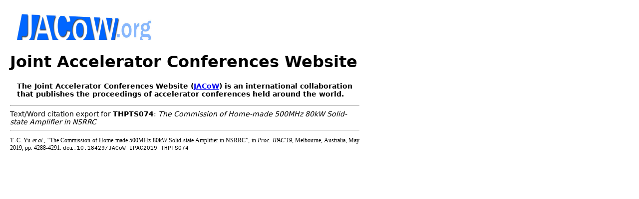

--- FILE ---
content_type: text/html
request_url: https://epaper.kek.jp/ipac2019/export/THPTS074-txt.htm
body_size: 4974
content:
<!DOCTYPE html>
<html lang="en">
<head>
  <style>
     div.relative {
        position: relative;
        left: 60px;
        width: 500px;
     }
  </style>
 <meta http-equiv="Content-Type" content="text/html; charset=utf-8" />
 <meta name="keywords" content="doi, conference, proceedings, JACoW" />
 <meta name="generator" content="copyright 2015-2019 vrws Generated by JPSP version v=29.7=c 10 Jul 2019 vrws on 2019-09-04 at 15:08" />
 <link rel="stylesheet" type="text/css" href="../html/expcit.css" />
 <link rel="shortcut icon" href="../im0ges/favicon.ico" />
 <link rel="icon" href="../im0ges/favicon_ani.gif" type="image/gif" />
 <!--[if gt IE 8]>
     <style type="text/css">div.restrictedflag {filter:none;}</style>
 <![endif]-->
 <meta name="citation_author" content="Yu, Tsung-Chi" />
 <meta name="citation_author" content="Chang, Fu-Yu" />
 <meta name="citation_author" content="Chang, Lung-Hai" />
 <meta name="citation_author" content="Chang, Mei-Hsia" />
 <meta name="citation_author" content="Chang, Shian-Wen" />
 <meta name="citation_author" content="Chen, Ling-Jhen" />
 <meta name="citation_author" content="Chung, Fu-Tsai" />
 <meta name="citation_author" content="Li, YiDa" />
 <meta name="citation_author" content="Lin, Ming-Chyuan" />
 <meta name="citation_author" content="Liu, Zong-Kai" />
 <meta name="citation_author" content="Lo, Chih-Hung" />
 <meta name="citation_author" content="Wang, Chaoen" />
 <meta name="citation_author" content="Yeh, Meng-Shu" />
 <meta name="citation_date" content="2019/06" />
 <meta name="citation_publication_date" content="2019/06/01" />
 <meta name="citation_title" content="The Commission of Home-made 500MHz 80kW Solid-state Amplifier in NSRRC" />
 <meta name="citation_publisher" content="JACOW Publishing, Geneva, Switzerland" />
 <meta name="citation_firstpage" content="4288" />
 <meta name="citation_lastpage" content="4291" />
 <meta name="citation_doi" content="10.18429/JACoW-IPAC2019-THPTS074" />
 <meta name="citation_isbn" content="978-3-95450-208-0" />
 <meta name="citation_keywords" content="power-supply, ISOL, MMI, status, HOM" />
 <meta name="citation_language" content="en" />
 <meta name="citation_conference_title" content="10th Int. Particle Accelerator Conf. (IPAC'19), Melbourne, Australia, 19-24 May 2019" />
 <meta name="citation_pdf_url" content="http://jacow.org/ipac2019/papers/thpts074.pdf" />
 <meta name="DC.creator" content="Yu, Tsung-Chi" />
 <meta name="DC.creator" content="Chang, Fu-Yu" />
 <meta name="DC.creator" content="Chang, Lung-Hai" />
 <meta name="DC.creator" content="Chang, Mei-Hsia" />
 <meta name="DC.creator" content="Chang, Shian-Wen" />
 <meta name="DC.creator" content="Chen, Ling-Jhen" />
 <meta name="DC.creator" content="Chung, Fu-Tsai" />
 <meta name="DC.creator" content="Li, YiDa" />
 <meta name="DC.creator" content="Lin, Ming-Chyuan" />
 <meta name="DC.creator" content="Liu, Zong-Kai" />
 <meta name="DC.creator" content="Lo, Chih-Hung" />
 <meta name="DC.creator" content="Wang, Chaoen" />
 <meta name="DC.creator" content="Yeh, Meng-Shu" />
 <meta name="DC.issued" content="meta_cit_date" />
 <meta name="dcterms:issued" content="2019" />
 <meta name="DC.title" content="The Commission of Home-made 500MHz 80kW Solid-state Amplifier in NSRRC" />
 <meta name="DC.publisher" content="JACOW Publishing, Geneva, Switzerland" />
 <meta name="DC.citation.spage" content="4288" />
 <meta name="DC.citation.epage" content="4291" />
 <meta name="DC:identifier" content="info:doi/10.18429/JACoW-IPAC2019-THPTS074" />
 <meta name="dcterms:isPartOf" content="urn:ISBN:978-3-95450-208-0" />
 <meta name="DC.subject" content="power-supply, ISOL, MMI, status, HOM" />
 <meta name="citation_language" content="en" />
 <meta name="dcterms:bibliographicCitation" content="10th Int. Particle Accelerator Conf. (IPAC'19), Melbourne, Australia, 19-24 May 2019" />
 <meta name="DC.identifier" content="http://jacow.org/ipac2019/papers/thpts074.pdf" />
<title>Text/Word - THPTS074</title>
</head>
<body>
<a href="http://jacow.org"><img src="../im0ges/jacowheader.jpg" width="480" height="60" alt="JACoW logo" /></a>
<h1>Joint Accelerator Conferences Website</h1>
<p class="intro">The Joint Accelerator Conferences Website (<a href="http://jacow.org">JACoW</a>) is an international collaboration that publishes the proceedings of accelerator conferences held around the world.</p>
<hr /><div class="citexp">Text/Word citation export for <span class="tt">THPTS074</span>: <em>The Commission of Home-made 500MHz 80kW Solid-state Amplifier in NSRRC</em></div><hr />
<p class="wordbib">
   T.-C. Yu <i>et al.</i>,
    “The Commission of Home-made 500MHz 80kW Solid-state Amplifier in NSRRC”,
 in <i>Proc. IPAC'19</i>, Melbourne, Australia, May 2019, pp. 4288-4291. <span style="font-family:Liberation Mono; font-size:8pt;">doi:10.18429/JACoW-IPAC2019-THPTS074</span></p>
</body>
</html>


--- FILE ---
content_type: text/css
request_url: https://epaper.kek.jp/ipac2019/html/expcit.css
body_size: 1534
content:
body {
			padding: 0px;
			margin: 20px;
			width: 700px;
			font-family: Dejavu Sans, Arial, Times New Roman;}
		}

	@media
	only screen and (max-width: 760px),
	(min-device-width: 768px) and (max-device-width: 1024px)  {
		body {
			padding: 0px;
			margin: 20px;
			width: 700px; 
		}
	}

	/* Smartphones (portrait and landscape) ----------- */
	@media only screen
	and (min-device-width : 320px)
	and (max-device-width : 480px) {
		body {
			padding: 0px;
			margin: 20px;
			width: 320px; }
		}

	/* iPads (portrait and landscape) ----------- */
	@media only screen and (min-device-width: 768px) and (max-device-width: 1024px) {
		body {	
			padding: 0px;
			margin: 20px;
			width: 495px;
		}
	}

img {
    border: 0px;
}
pre {
    display: block;
    font-family: monospace;
    white-space: pre;
    margin: 2em 3em;
	font-size: 14px;
} 

.wordbib {
	font-family: 			"Times New Roman", "TimesNewRoman", serif;
    font-size: 				9pt;
    font-style: 			normal;
    text-align: 			justify;
    text-decoration: 		none;
}

.intro {
	margin: 1em 1em;
	font-size: 14px;
	font-weight: bold;
}

.citexp {
    font-size: 14px;
}
.tt {
    font-size: 14px;
	font-weight: bold;
}
@font-face {
    font-family: 'Liberation Mono';
    src: local('Liberation Mono'), url('liberation-mono.ttf.woff') format('woff'); 
    font-size: 8pt;
    font-weight: normal;
    font-style: normal;
}
	
.urlm {
	font-family: 'Liberation Mono';
    font-size: 8pt;
	}

}
